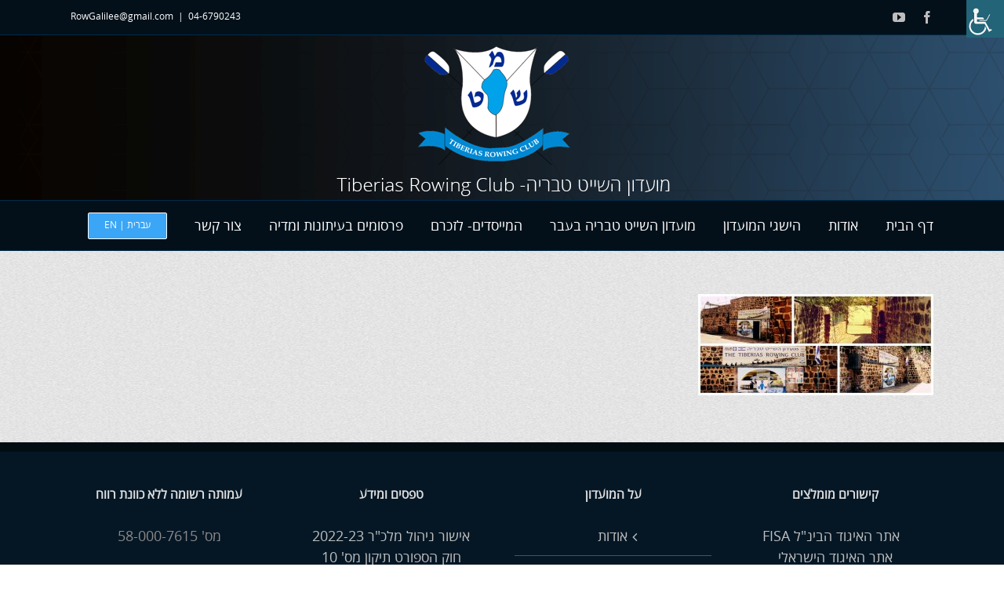

--- FILE ---
content_type: text/html; charset=UTF-8
request_url: https://rowgalilee.org/%D7%90%D7%95%D7%93%D7%95%D7%AA/%D7%90%D7%95%D7%93%D7%95%D7%AA-3/
body_size: 11072
content:
<!DOCTYPE html>
<html class="avada-html-layout-wide avada-html-header-position-top" dir="rtl" lang="he-IL">
<head>
	<meta http-equiv="X-UA-Compatible" content="IE=edge" />
	<meta http-equiv="Content-Type" content="text/html; charset=utf-8"/>
	<meta name="viewport" content="width=device-width, initial-scale=1" />
	<meta name='robots' content='index, follow, max-image-preview:large, max-snippet:-1, max-video-preview:-1' />
	<style>img:is([sizes="auto" i], [sizes^="auto," i]) { contain-intrinsic-size: 3000px 1500px }</style>
	
	<!-- This site is optimized with the Yoast SEO plugin v25.8 - https://yoast.com/wordpress/plugins/seo/ -->
	<title>אודות - מועדון השייט טבריה</title>
	<link rel="canonical" href="https://rowgalilee.org/wp-content/uploads/2017/02/אודות.jpg" />
	<meta property="og:locale" content="he_IL" />
	<meta property="og:type" content="article" />
	<meta property="og:title" content="אודות - מועדון השייט טבריה" />
	<meta property="og:url" content="https://rowgalilee.org/wp-content/uploads/2017/02/אודות.jpg" />
	<meta property="og:site_name" content="מועדון השייט טבריה" />
	<meta property="og:image" content="https://rowgalilee.org/%D7%90%D7%95%D7%93%D7%95%D7%AA/%D7%90%D7%95%D7%93%D7%95%D7%AA-3" />
	<meta property="og:image:width" content="1107" />
	<meta property="og:image:height" content="477" />
	<meta property="og:image:type" content="image/jpeg" />
	<meta name="twitter:card" content="summary_large_image" />
	<script type="application/ld+json" class="yoast-schema-graph">{"@context":"https://schema.org","@graph":[{"@type":"WebPage","@id":"https://rowgalilee.org/wp-content/uploads/2017/02/אודות.jpg","url":"https://rowgalilee.org/wp-content/uploads/2017/02/אודות.jpg","name":"אודות - מועדון השייט טבריה","isPartOf":{"@id":"https://rowgalilee.org/#website"},"primaryImageOfPage":{"@id":"https://rowgalilee.org/wp-content/uploads/2017/02/אודות.jpg#primaryimage"},"image":{"@id":"https://rowgalilee.org/wp-content/uploads/2017/02/אודות.jpg#primaryimage"},"thumbnailUrl":"https://rowgalilee.org/wp-content/uploads/2017/02/אודות.jpg","datePublished":"2017-02-11T16:10:00+00:00","breadcrumb":{"@id":"https://rowgalilee.org/wp-content/uploads/2017/02/אודות.jpg#breadcrumb"},"inLanguage":"he-IL","potentialAction":[{"@type":"ReadAction","target":["https://rowgalilee.org/wp-content/uploads/2017/02/אודות.jpg"]}]},{"@type":"ImageObject","inLanguage":"he-IL","@id":"https://rowgalilee.org/wp-content/uploads/2017/02/אודות.jpg#primaryimage","url":"https://rowgalilee.org/wp-content/uploads/2017/02/אודות.jpg","contentUrl":"https://rowgalilee.org/wp-content/uploads/2017/02/אודות.jpg","width":1107,"height":477},{"@type":"BreadcrumbList","@id":"https://rowgalilee.org/wp-content/uploads/2017/02/אודות.jpg#breadcrumb","itemListElement":[{"@type":"ListItem","position":1,"name":"דף הבית","item":"https://rowgalilee.org/"},{"@type":"ListItem","position":2,"name":"אודות","item":"https://rowgalilee.org/%d7%90%d7%95%d7%93%d7%95%d7%aa/"},{"@type":"ListItem","position":3,"name":"אודות"}]},{"@type":"WebSite","@id":"https://rowgalilee.org/#website","url":"https://rowgalilee.org/","name":"מועדון השייט טבריה","description":"האתר הרשמי של מועדון השייט טבריה","potentialAction":[{"@type":"SearchAction","target":{"@type":"EntryPoint","urlTemplate":"https://rowgalilee.org/?s={search_term_string}"},"query-input":{"@type":"PropertyValueSpecification","valueRequired":true,"valueName":"search_term_string"}}],"inLanguage":"he-IL"}]}</script>
	<!-- / Yoast SEO plugin. -->


<link rel="alternate" type="application/rss+xml" title="מועדון השייט טבריה &laquo; פיד‏" href="https://rowgalilee.org/feed/" />
<link rel="alternate" type="application/rss+xml" title="מועדון השייט טבריה &laquo; פיד תגובות‏" href="https://rowgalilee.org/comments/feed/" />
		
		
		
				<script type="text/javascript">
/* <![CDATA[ */
window._wpemojiSettings = {"baseUrl":"https:\/\/s.w.org\/images\/core\/emoji\/16.0.1\/72x72\/","ext":".png","svgUrl":"https:\/\/s.w.org\/images\/core\/emoji\/16.0.1\/svg\/","svgExt":".svg","source":{"concatemoji":"https:\/\/rowgalilee.org\/wp-includes\/js\/wp-emoji-release.min.js?ver=6.8.3"}};
/*! This file is auto-generated */
!function(s,n){var o,i,e;function c(e){try{var t={supportTests:e,timestamp:(new Date).valueOf()};sessionStorage.setItem(o,JSON.stringify(t))}catch(e){}}function p(e,t,n){e.clearRect(0,0,e.canvas.width,e.canvas.height),e.fillText(t,0,0);var t=new Uint32Array(e.getImageData(0,0,e.canvas.width,e.canvas.height).data),a=(e.clearRect(0,0,e.canvas.width,e.canvas.height),e.fillText(n,0,0),new Uint32Array(e.getImageData(0,0,e.canvas.width,e.canvas.height).data));return t.every(function(e,t){return e===a[t]})}function u(e,t){e.clearRect(0,0,e.canvas.width,e.canvas.height),e.fillText(t,0,0);for(var n=e.getImageData(16,16,1,1),a=0;a<n.data.length;a++)if(0!==n.data[a])return!1;return!0}function f(e,t,n,a){switch(t){case"flag":return n(e,"\ud83c\udff3\ufe0f\u200d\u26a7\ufe0f","\ud83c\udff3\ufe0f\u200b\u26a7\ufe0f")?!1:!n(e,"\ud83c\udde8\ud83c\uddf6","\ud83c\udde8\u200b\ud83c\uddf6")&&!n(e,"\ud83c\udff4\udb40\udc67\udb40\udc62\udb40\udc65\udb40\udc6e\udb40\udc67\udb40\udc7f","\ud83c\udff4\u200b\udb40\udc67\u200b\udb40\udc62\u200b\udb40\udc65\u200b\udb40\udc6e\u200b\udb40\udc67\u200b\udb40\udc7f");case"emoji":return!a(e,"\ud83e\udedf")}return!1}function g(e,t,n,a){var r="undefined"!=typeof WorkerGlobalScope&&self instanceof WorkerGlobalScope?new OffscreenCanvas(300,150):s.createElement("canvas"),o=r.getContext("2d",{willReadFrequently:!0}),i=(o.textBaseline="top",o.font="600 32px Arial",{});return e.forEach(function(e){i[e]=t(o,e,n,a)}),i}function t(e){var t=s.createElement("script");t.src=e,t.defer=!0,s.head.appendChild(t)}"undefined"!=typeof Promise&&(o="wpEmojiSettingsSupports",i=["flag","emoji"],n.supports={everything:!0,everythingExceptFlag:!0},e=new Promise(function(e){s.addEventListener("DOMContentLoaded",e,{once:!0})}),new Promise(function(t){var n=function(){try{var e=JSON.parse(sessionStorage.getItem(o));if("object"==typeof e&&"number"==typeof e.timestamp&&(new Date).valueOf()<e.timestamp+604800&&"object"==typeof e.supportTests)return e.supportTests}catch(e){}return null}();if(!n){if("undefined"!=typeof Worker&&"undefined"!=typeof OffscreenCanvas&&"undefined"!=typeof URL&&URL.createObjectURL&&"undefined"!=typeof Blob)try{var e="postMessage("+g.toString()+"("+[JSON.stringify(i),f.toString(),p.toString(),u.toString()].join(",")+"));",a=new Blob([e],{type:"text/javascript"}),r=new Worker(URL.createObjectURL(a),{name:"wpTestEmojiSupports"});return void(r.onmessage=function(e){c(n=e.data),r.terminate(),t(n)})}catch(e){}c(n=g(i,f,p,u))}t(n)}).then(function(e){for(var t in e)n.supports[t]=e[t],n.supports.everything=n.supports.everything&&n.supports[t],"flag"!==t&&(n.supports.everythingExceptFlag=n.supports.everythingExceptFlag&&n.supports[t]);n.supports.everythingExceptFlag=n.supports.everythingExceptFlag&&!n.supports.flag,n.DOMReady=!1,n.readyCallback=function(){n.DOMReady=!0}}).then(function(){return e}).then(function(){var e;n.supports.everything||(n.readyCallback(),(e=n.source||{}).concatemoji?t(e.concatemoji):e.wpemoji&&e.twemoji&&(t(e.twemoji),t(e.wpemoji)))}))}((window,document),window._wpemojiSettings);
/* ]]> */
</script>
<style id='wp-emoji-styles-inline-css' type='text/css'>

	img.wp-smiley, img.emoji {
		display: inline !important;
		border: none !important;
		box-shadow: none !important;
		height: 1em !important;
		width: 1em !important;
		margin: 0 0.07em !important;
		vertical-align: -0.1em !important;
		background: none !important;
		padding: 0 !important;
	}
</style>
<link rel='stylesheet' id='foobox-free-min-css' href='https://rowgalilee.org/wp-content/plugins/foobox-image-lightbox/free/css/foobox.free.min.css?ver=2.7.35' type='text/css' media='all' />
<link rel='stylesheet' id='wpah-front-styles-css' href='https://rowgalilee.org/wp-content/plugins/wp-accessibility-helper/assets/css/wp-accessibility-helper.min.css?ver=0.5.9.4' type='text/css' media='all' />
<link rel='stylesheet' id='fusion-dynamic-css-css' href='https://rowgalilee.org/wp-content/uploads/fusion-styles/6cc92c3df31720819d375db69d1a0450.min.css?ver=3.13.1' type='text/css' media='all' />
<script type="text/javascript" src="https://rowgalilee.org/wp-includes/js/jquery/jquery.min.js?ver=3.7.1" id="jquery-core-js"></script>
<script type="text/javascript" src="https://rowgalilee.org/wp-includes/js/jquery/jquery-migrate.min.js?ver=3.4.1" id="jquery-migrate-js"></script>
<script type="text/javascript" id="foobox-free-min-js-before">
/* <![CDATA[ */
/* Run FooBox FREE (v2.7.35) */
var FOOBOX = window.FOOBOX = {
	ready: true,
	disableOthers: false,
	o: {wordpress: { enabled: true }, countMessage:'image %index of %total', captions: { dataTitle: ["captionTitle","title"], dataDesc: ["captionDesc","description"] }, rel: '', excludes:'.fbx-link,.nofoobox,.nolightbox,a[href*="pinterest.com/pin/create/button/"]', affiliate : { enabled: false }},
	selectors: [
		".foogallery-container.foogallery-lightbox-foobox", ".foogallery-container.foogallery-lightbox-foobox-free", ".gallery", ".wp-block-gallery", ".wp-caption", ".wp-block-image", "a:has(img[class*=wp-image-])", ".foobox"
	],
	pre: function( $ ){
		// Custom JavaScript (Pre)
		
	},
	post: function( $ ){
		// Custom JavaScript (Post)
		
		// Custom Captions Code
		
	},
	custom: function( $ ){
		// Custom Extra JS
		
	}
};
/* ]]> */
</script>
<script type="text/javascript" src="https://rowgalilee.org/wp-content/plugins/foobox-image-lightbox/free/js/foobox.free.min.js?ver=2.7.35" id="foobox-free-min-js"></script>
<link rel="https://api.w.org/" href="https://rowgalilee.org/wp-json/" /><link rel="alternate" title="JSON" type="application/json" href="https://rowgalilee.org/wp-json/wp/v2/media/207" /><link rel="EditURI" type="application/rsd+xml" title="RSD" href="https://rowgalilee.org/xmlrpc.php?rsd" />
<meta name="generator" content="WordPress 6.8.3" />
<link rel='shortlink' href='https://rowgalilee.org/?p=207' />
<link rel="alternate" title="oEmbed (JSON)" type="application/json+oembed" href="https://rowgalilee.org/wp-json/oembed/1.0/embed?url=https%3A%2F%2Frowgalilee.org%2F%25d7%2590%25d7%2595%25d7%2593%25d7%2595%25d7%25aa%2F%25d7%2590%25d7%2595%25d7%2593%25d7%2595%25d7%25aa-3%2F" />
<link rel="alternate" title="oEmbed (XML)" type="text/xml+oembed" href="https://rowgalilee.org/wp-json/oembed/1.0/embed?url=https%3A%2F%2Frowgalilee.org%2F%25d7%2590%25d7%2595%25d7%2593%25d7%2595%25d7%25aa%2F%25d7%2590%25d7%2595%25d7%2593%25d7%2595%25d7%25aa-3%2F&#038;format=xml" />
<style type="text/css" id="css-fb-visibility">@media screen and (max-width: 640px){.fusion-no-small-visibility{display:none !important;}body .sm-text-align-center{text-align:center !important;}body .sm-text-align-left{text-align:left !important;}body .sm-text-align-right{text-align:right !important;}body .sm-flex-align-center{justify-content:center !important;}body .sm-flex-align-flex-start{justify-content:flex-start !important;}body .sm-flex-align-flex-end{justify-content:flex-end !important;}body .sm-mx-auto{margin-left:auto !important;margin-right:auto !important;}body .sm-ml-auto{margin-left:auto !important;}body .sm-mr-auto{margin-right:auto !important;}body .fusion-absolute-position-small{position:absolute;top:auto;width:100%;}.awb-sticky.awb-sticky-small{ position: sticky; top: var(--awb-sticky-offset,0); }}@media screen and (min-width: 641px) and (max-width: 1024px){.fusion-no-medium-visibility{display:none !important;}body .md-text-align-center{text-align:center !important;}body .md-text-align-left{text-align:left !important;}body .md-text-align-right{text-align:right !important;}body .md-flex-align-center{justify-content:center !important;}body .md-flex-align-flex-start{justify-content:flex-start !important;}body .md-flex-align-flex-end{justify-content:flex-end !important;}body .md-mx-auto{margin-left:auto !important;margin-right:auto !important;}body .md-ml-auto{margin-left:auto !important;}body .md-mr-auto{margin-right:auto !important;}body .fusion-absolute-position-medium{position:absolute;top:auto;width:100%;}.awb-sticky.awb-sticky-medium{ position: sticky; top: var(--awb-sticky-offset,0); }}@media screen and (min-width: 1025px){.fusion-no-large-visibility{display:none !important;}body .lg-text-align-center{text-align:center !important;}body .lg-text-align-left{text-align:left !important;}body .lg-text-align-right{text-align:right !important;}body .lg-flex-align-center{justify-content:center !important;}body .lg-flex-align-flex-start{justify-content:flex-start !important;}body .lg-flex-align-flex-end{justify-content:flex-end !important;}body .lg-mx-auto{margin-left:auto !important;margin-right:auto !important;}body .lg-ml-auto{margin-left:auto !important;}body .lg-mr-auto{margin-right:auto !important;}body .fusion-absolute-position-large{position:absolute;top:auto;width:100%;}.awb-sticky.awb-sticky-large{ position: sticky; top: var(--awb-sticky-offset,0); }}</style><style type="text/css">.recentcomments a{display:inline !important;padding:0 !important;margin:0 !important;}</style><!-- Call Now Button 1.5.3 (https://callnowbutton.com) [renderer:noop]-->
		<script type="text/javascript">
			var doc = document.documentElement;
			doc.setAttribute( 'data-useragent', navigator.userAgent );
		</script>
		
	</head>

<body class="rtl attachment wp-singular attachment-template-default attachmentid-207 attachment-jpeg wp-theme-Avada chrome osx wp-accessibility-helper accessibility-contrast_mode_on wah_fstype_rem accessibility-underline-setup accessibility-location-right fusion-image-hovers fusion-pagination-sizing fusion-button_type-flat fusion-button_span-no fusion-button_gradient-linear avada-image-rollover-circle-yes avada-image-rollover-yes avada-image-rollover-direction-left fusion-body fusion-sticky-header no-tablet-sticky-header no-mobile-sticky-header no-mobile-slidingbar no-mobile-totop avada-has-rev-slider-styles fusion-disable-outline fusion-sub-menu-fade mobile-logo-pos-center layout-wide-mode avada-has-boxed-modal-shadow-none layout-scroll-offset-full avada-has-zero-margin-offset-top fusion-top-header menu-text-align-right mobile-menu-design-modern fusion-show-pagination-text fusion-header-layout-v5 avada-responsive avada-footer-fx-none avada-menu-highlight-style-textcolor fusion-search-form-clean fusion-main-menu-search-overlay fusion-avatar-circle avada-sticky-shrinkage avada-dropdown-styles avada-blog-layout-large avada-blog-archive-layout-large avada-header-shadow-no avada-menu-icon-position-left avada-has-megamenu-shadow avada-has-mainmenu-dropdown-divider avada-has-breadcrumb-mobile-hidden avada-has-titlebar-hide avada-has-header-bg-image avada-header-bg-repeat avada-has-pagination-padding avada-flyout-menu-direction-fade avada-ec-views-v1" data-awb-post-id="207">
		<a class="skip-link screen-reader-text" href="#content">דלג לתוכן</a>

	<div id="boxed-wrapper">
		
		<div id="wrapper" class="fusion-wrapper">
			<div id="home" style="position:relative;top:-1px;"></div>
							
					
			<header class="fusion-header-wrapper">
				<div class="fusion-header-v5 fusion-logo-alignment fusion-logo-center fusion-sticky-menu-1 fusion-sticky-logo- fusion-mobile-logo- fusion-sticky-menu-only fusion-header-menu-align-right fusion-mobile-menu-design-modern">
					
<div class="fusion-secondary-header">
	<div class="fusion-row">
					<div class="fusion-alignleft">
				<div class="fusion-social-links-header"><div class="fusion-social-networks"><div class="fusion-social-networks-wrapper"><a  class="fusion-social-network-icon fusion-tooltip fusion-facebook awb-icon-facebook" style data-placement="bottom" data-title="Facebook" data-toggle="tooltip" title="Facebook" href="https://www.facebook.com/groups/533869906699723/" target="_blank" rel="noreferrer"><span class="screen-reader-text">Facebook</span></a><a  class="fusion-social-network-icon fusion-tooltip fusion-youtube awb-icon-youtube" style data-placement="bottom" data-title="YouTube" data-toggle="tooltip" title="YouTube" href="https://www.youtube.com/watch?v=AsErfeTPHDk" target="_blank" rel="noopener noreferrer"><span class="screen-reader-text">YouTube</span></a></div></div></div>			</div>
							<div class="fusion-alignright">
				<div class="fusion-contact-info"><span class="fusion-contact-info-phone-number">04-6790243</span><span class="fusion-header-separator">|</span><span class="fusion-contact-info-email-address"><a href="mailto:Ro&#119;G&#97;lil&#101;e&#64;&#103;&#109;ail&#46;&#99;&#111;m">Ro&#119;G&#97;lil&#101;e&#64;&#103;&#109;ail&#46;&#99;&#111;m</a></span></div>			</div>
			</div>
</div>
<div class="fusion-header-sticky-height"></div>
<div class="fusion-sticky-header-wrapper"> <!-- start fusion sticky header wrapper -->
	<div class="fusion-header">
		<div class="fusion-row">
							<div class="fusion-logo" data-margin-top="10px" data-margin-bottom="0px" data-margin-left="0px" data-margin-right="0px">
			<a class="fusion-logo-link"  href="https://rowgalilee.org/" >

						<!-- standard logo -->
			<img src="https://rowgalilee.org/wp-content/uploads/2017/02/לוגו-מורחב.png" srcset="https://rowgalilee.org/wp-content/uploads/2017/02/לוגו-מורחב.png 1x" width="435" height="200" alt="מועדון השייט טבריה לוגו" data-retina_logo_url="" class="fusion-standard-logo" />

			
					</a>
		</div>
								<div class="fusion-mobile-menu-icons">
							<a href="#" class="fusion-icon awb-icon-bars" aria-label="Toggle mobile menu" aria-expanded="false"></a>
		
		
		
			</div>
			
					</div>
	</div>
	<div class="fusion-secondary-main-menu">
		<div class="fusion-row">
			<nav class="fusion-main-menu" aria-label="Main Menu"><div class="fusion-overlay-search">		<form role="search" class="searchform fusion-search-form  fusion-search-form-clean" method="get" action="https://rowgalilee.org/">
			<div class="fusion-search-form-content">

				
				<div class="fusion-search-field search-field">
					<label><span class="screen-reader-text">חיפוש...</span>
													<input type="search" value="" name="s" class="s" placeholder="חיפוש ..." required aria-required="true" aria-label="חיפוש ..."/>
											</label>
				</div>
				<div class="fusion-search-button search-button">
					<input type="submit" class="fusion-search-submit searchsubmit" aria-label=" חפש " value="&#xf002;" />
									</div>

				
			</div>


			
		</form>
		<div class="fusion-search-spacer"></div><a href="#" role="button" aria-label="Close Search" class="fusion-close-search"></a></div><ul id="menu-%d7%a2%d7%9c%d7%99%d7%95%d7%9f" class="fusion-menu"><li  id="menu-item-731"  class="menu-item menu-item-type-post_type menu-item-object-page menu-item-home menu-item-has-children menu-item-731 fusion-dropdown-menu"  data-item-id="731"><a  href="https://rowgalilee.org/" class="fusion-textcolor-highlight"><span class="menu-text">דף הבית</span></a><ul class="sub-menu"><li  id="menu-item-484"  class="menu-item menu-item-type-post_type menu-item-object-page menu-item-484 fusion-dropdown-submenu" ><a  href="https://rowgalilee.org/%d7%97%d7%aa%d7%99%d7%a8%d7%94-%d7%90%d7%a7%d7%93%d7%9e%d7%99%d7%aa-2/" class="fusion-textcolor-highlight"><span>חתירה אקדמית</span></a></li><li  id="menu-item-472"  class="menu-item menu-item-type-post_type menu-item-object-page menu-item-472 fusion-dropdown-submenu" ><a  href="https://rowgalilee.org/%d7%97%d7%aa%d7%99%d7%a8%d7%94-%d7%a4%d7%a8%d7%90%d7%9c%d7%99%d7%9e%d7%a4%d7%99%d7%aa/" class="fusion-textcolor-highlight"><span>חתירה פראלימפית</span></a></li><li  id="menu-item-471"  class="menu-item menu-item-type-post_type menu-item-object-page menu-item-471 fusion-dropdown-submenu" ><a  href="https://rowgalilee.org/%d7%97%d7%aa%d7%99%d7%a8%d7%aa-%d7%a0%d7%a9%d7%99%d7%9d/" class="fusion-textcolor-highlight"><span>חתירת נשים</span></a></li><li  id="menu-item-470"  class="menu-item menu-item-type-post_type menu-item-object-page menu-item-470 fusion-dropdown-submenu" ><a  href="https://rowgalilee.org/%d7%97%d7%aa%d7%99%d7%a8%d7%aa-%d7%99%d7%9c%d7%93%d7%99%d7%9d-%d7%95%d7%a0%d7%95%d7%a2%d7%a8/" class="fusion-textcolor-highlight"><span>חתירת ילדים ונוער</span></a></li><li  id="menu-item-469"  class="menu-item menu-item-type-post_type menu-item-object-page menu-item-469 fusion-dropdown-submenu" ><a  href="https://rowgalilee.org/%d7%97%d7%aa%d7%99%d7%a8%d7%aa-%d7%97%d7%95%d7%a4%d7%99%d7%9d/" class="fusion-textcolor-highlight"><span>חתירת חופים</span></a></li></ul></li><li  id="menu-item-92"  class="menu-item menu-item-type-post_type menu-item-object-page menu-item-has-children menu-item-92 fusion-dropdown-menu"  data-item-id="92"><a  href="https://rowgalilee.org/%d7%90%d7%95%d7%93%d7%95%d7%aa/" class="fusion-textcolor-highlight"><span class="menu-text">אודות</span></a><ul class="sub-menu"><li  id="menu-item-275"  class="menu-item menu-item-type-post_type menu-item-object-page menu-item-275 fusion-dropdown-submenu" ><a  href="https://rowgalilee.org/%d7%9e%d7%98%d7%a8%d7%95%d7%aa-%d7%95%d7%99%d7%a2%d7%93%d7%99%d7%9d-%d7%a1%d7%a4%d7%95%d7%a8%d7%98%d7%99%d7%91%d7%99%d7%99%d7%9d-%d7%91%d7%97%d7%99%d7%a0%d7%95%d7%9a/" class="fusion-textcolor-highlight"><span>מטרות ויעדים ספורטיביים בחינוך</span></a></li><li  id="menu-item-276"  class="menu-item menu-item-type-post_type menu-item-object-page menu-item-276 fusion-dropdown-submenu" ><a  href="https://rowgalilee.org/%d7%9e%d7%95%d7%a1%d7%93%d7%95%d7%aa-%d7%90%d7%a7%d7%93%d7%9e%d7%99%d7%99%d7%9d-%d7%91%d7%a6%d7%a4%d7%95%d7%9f-%d7%95%d7%94%d7%a1%d7%a4%d7%95%d7%a8%d7%98-%d7%94%d7%99%d7%9e%d7%99-%d7%91%d7%9b%d7%a0/" class="fusion-textcolor-highlight"><span>מוסדות אקדמיים בצפון והספורט הימי בכנרת</span></a></li><li  id="menu-item-277"  class="menu-item menu-item-type-post_type menu-item-object-page menu-item-277 fusion-dropdown-submenu" ><a  href="https://rowgalilee.org/%d7%aa%d7%95%d7%9b%d7%a0%d7%99%d7%aa-%d7%90%d7%91-%d7%9c%d7%a1%d7%a4%d7%95%d7%a8%d7%98-%d7%94%d7%99%d7%9e%d7%99/" class="fusion-textcolor-highlight"><span>תוכנית אב לספורט הימי</span></a></li><li  id="menu-item-278"  class="menu-item menu-item-type-post_type menu-item-object-page menu-item-278 fusion-dropdown-submenu" ><a  href="https://rowgalilee.org/%d7%9e%d7%a8%d7%9b%d7%96-%d7%9c%d7%9e%d7%a6%d7%95%d7%99%d7%a0%d7%95%d7%aa-%d7%90%d7%a8%d7%a6%d7%99/" class="fusion-textcolor-highlight"><span>מרכז למצוינות ארצי</span></a></li></ul></li><li  id="menu-item-274"  class="menu-item menu-item-type-post_type menu-item-object-page menu-item-274"  data-item-id="274"><a  href="https://rowgalilee.org/%d7%94%d7%99%d7%a9%d7%92%d7%99-%d7%94%d7%9e%d7%95%d7%a2%d7%93%d7%95%d7%9f/" class="fusion-textcolor-highlight"><span class="menu-text">הישגי המועדון</span></a></li><li  id="menu-item-299"  class="menu-item menu-item-type-post_type menu-item-object-page menu-item-299"  data-item-id="299"><a  href="https://rowgalilee.org/%d7%9e%d7%95%d7%a2%d7%93%d7%95%d7%9f-%d7%94%d7%a9%d7%99%d7%99%d7%98-%d7%98%d7%91%d7%a8%d7%99%d7%94-%d7%91%d7%a2%d7%91%d7%a8/" class="fusion-textcolor-highlight"><span class="menu-text">מועדון השייט טבריה בעבר</span></a></li><li  id="menu-item-369"  class="menu-item menu-item-type-post_type menu-item-object-page menu-item-has-children menu-item-369 fusion-dropdown-menu"  data-item-id="369"><a  href="https://rowgalilee.org/%d7%94%d7%9e%d7%99%d7%99%d7%a1%d7%93%d7%99%d7%9d-%d7%9c%d7%96%d7%9b%d7%a8%d7%9d/" class="fusion-textcolor-highlight"><span class="menu-text">המייסדים- לזכרם</span></a><ul class="sub-menu"><li  id="menu-item-367"  class="menu-item menu-item-type-post_type menu-item-object-page menu-item-367 fusion-dropdown-submenu" ><a  href="https://rowgalilee.org/%d7%90%d7%9e%d7%a0%d7%95%d7%9f-%d7%93%d7%a8%d7%95%d7%a8%d7%99/" class="fusion-textcolor-highlight"><span>אמנון דרורי</span></a></li><li  id="menu-item-366"  class="menu-item menu-item-type-post_type menu-item-object-page menu-item-366 fusion-dropdown-submenu" ><a  href="https://rowgalilee.org/%d7%90%d7%a8%d7%9c%d7%95%d7%a0%d7%93-%d7%a8%d7%95%d7%96%d7%a0%d7%98%d7%9c/" class="fusion-textcolor-highlight"><span>ארלונד רוזנטל</span></a></li><li  id="menu-item-368"  class="menu-item menu-item-type-post_type menu-item-object-page menu-item-368 fusion-dropdown-submenu" ><a  href="https://rowgalilee.org/%d7%99%d7%a2%d7%a7%d7%91-%d7%93%d7%a8%d7%9e%d7%95%d7%9f/" class="fusion-textcolor-highlight"><span>יעקב דרמון</span></a></li></ul></li><li  id="menu-item-370"  class="menu-item menu-item-type-post_type menu-item-object-page menu-item-has-children menu-item-370 fusion-dropdown-menu"  data-item-id="370"><a  href="https://rowgalilee.org/%d7%a4%d7%a8%d7%a1%d7%95%d7%9e%d7%99%d7%9d-%d7%91%d7%a2%d7%99%d7%aa%d7%95%d7%a0%d7%95%d7%aa-%d7%95%d7%9e%d7%93%d7%99%d7%94/" class="fusion-textcolor-highlight"><span class="menu-text">פרסומים בעיתונות ומדיה</span></a><ul class="sub-menu"><li  id="menu-item-942"  class="menu-item menu-item-type-post_type menu-item-object-page menu-item-942 fusion-dropdown-submenu" ><a  href="https://rowgalilee.org/%d7%94%d7%9e%d7%9e%d7%a9%d7%94-%d7%94%d7%99%d7%9e%d7%99-%d7%94%d7%97%d7%93%d7%a9/" class="fusion-textcolor-highlight"><span>הממשה הימי החדש</span></a></li><li  id="menu-item-932"  class="menu-item menu-item-type-post_type menu-item-object-page menu-item-932 fusion-dropdown-submenu" ><a  href="https://rowgalilee.org/%d7%a1%d7%99%d7%a8%d7%aa-%d7%94%d7%9c%d7%95%d7%95%d7%99-%d7%97%d7%93%d7%a9%d7%94-%d7%9c%d7%9e%d7%95%d7%a2%d7%93%d7%95%d7%9f-%d7%94%d7%a9%d7%99%d7%99%d7%98-%d7%98%d7%91%d7%a8%d7%99%d7%94/" class="fusion-textcolor-highlight"><span>סירת הלווי חדשה למועדון השייט טבריה</span></a></li><li  id="menu-item-866"  class="menu-item menu-item-type-post_type menu-item-object-page menu-item-866 fusion-dropdown-submenu" ><a  href="https://rowgalilee.org/%d7%94%d7%9e%d7%9b%d7%91%d7%99%d7%94-%d7%94-20/" class="fusion-textcolor-highlight"><span>המכביה ה-20</span></a></li><li  id="menu-item-909"  class="menu-item menu-item-type-post_type menu-item-object-page menu-item-909 fusion-dropdown-submenu" ><a  href="https://rowgalilee.org/%d7%91%d7%99%d7%a7%d7%95%d7%a8-%d7%9e%d7%a9%d7%9c%d7%97%d7%aa-%d7%9e%d7%a1%d7%99%d7%9f/" class="fusion-textcolor-highlight"><span>ביקור משלחת מסין</span></a></li></ul></li><li  id="menu-item-402"  class="menu-item menu-item-type-post_type menu-item-object-page menu-item-has-children menu-item-402 fusion-dropdown-menu"  data-item-id="402"><a  href="https://rowgalilee.org/%d7%a6%d7%95%d7%a8-%d7%a7%d7%a9%d7%a8/" class="fusion-textcolor-highlight"><span class="menu-text">צור קשר</span></a><ul class="sub-menu"><li  id="menu-item-403"  class="menu-item menu-item-type-post_type menu-item-object-page menu-item-403 fusion-dropdown-submenu" ><a  href="https://rowgalilee.org/%d7%94%d7%a0%d7%94%d7%9c%d7%aa-%d7%94%d7%9e%d7%95%d7%a2%d7%93%d7%95%d7%9f/" class="fusion-textcolor-highlight"><span>הנהלת המועדון</span></a></li></ul></li><li  id="menu-item-411"  class="menu-item menu-item-type-custom menu-item-object-custom menu-item-has-children menu-item-411 fusion-dropdown-menu fusion-menu-item-button"  data-item-id="411"><a  href="#" class="fusion-textcolor-highlight"><span class="menu-text fusion-button button-default button-small">עברית | EN</span></a><ul class="sub-menu"><li  id="menu-item-408-he"  class="lang-item lang-item-8 lang-item-he current-lang no-translation lang-item-first menu-item menu-item-type-custom menu-item-object-custom menu-item-home menu-item-408-he fusion-dropdown-submenu"  data-classes="lang-item"><a  href="https://rowgalilee.org/" class="fusion-textcolor-highlight" hreflang="he-IL" lang="he-IL"><span>עברית</span></a></li><li  id="menu-item-408-en"  class="lang-item lang-item-11 lang-item-en no-translation menu-item menu-item-type-custom menu-item-object-custom menu-item-408-en fusion-dropdown-submenu"  data-classes="lang-item"><a  href="https://rowgalilee.org/en/home-new/" class="fusion-textcolor-highlight" hreflang="en-US" lang="en-US"><span>English</span></a></li></ul></li></ul></nav><nav class="fusion-main-menu fusion-sticky-menu" aria-label="Main Menu Sticky"><div class="fusion-overlay-search">		<form role="search" class="searchform fusion-search-form  fusion-search-form-clean" method="get" action="https://rowgalilee.org/">
			<div class="fusion-search-form-content">

				
				<div class="fusion-search-field search-field">
					<label><span class="screen-reader-text">חיפוש...</span>
													<input type="search" value="" name="s" class="s" placeholder="חיפוש ..." required aria-required="true" aria-label="חיפוש ..."/>
											</label>
				</div>
				<div class="fusion-search-button search-button">
					<input type="submit" class="fusion-search-submit searchsubmit" aria-label=" חפש " value="&#xf002;" />
									</div>

				
			</div>


			
		</form>
		<div class="fusion-search-spacer"></div><a href="#" role="button" aria-label="Close Search" class="fusion-close-search"></a></div><ul id="menu-%d7%a2%d7%9c%d7%99%d7%95%d7%9f-1" class="fusion-menu"><li   class="menu-item menu-item-type-post_type menu-item-object-page menu-item-home menu-item-has-children menu-item-731 fusion-dropdown-menu"  data-item-id="731"><a  href="https://rowgalilee.org/" class="fusion-textcolor-highlight"><span class="menu-text">דף הבית</span></a><ul class="sub-menu"><li   class="menu-item menu-item-type-post_type menu-item-object-page menu-item-484 fusion-dropdown-submenu" ><a  href="https://rowgalilee.org/%d7%97%d7%aa%d7%99%d7%a8%d7%94-%d7%90%d7%a7%d7%93%d7%9e%d7%99%d7%aa-2/" class="fusion-textcolor-highlight"><span>חתירה אקדמית</span></a></li><li   class="menu-item menu-item-type-post_type menu-item-object-page menu-item-472 fusion-dropdown-submenu" ><a  href="https://rowgalilee.org/%d7%97%d7%aa%d7%99%d7%a8%d7%94-%d7%a4%d7%a8%d7%90%d7%9c%d7%99%d7%9e%d7%a4%d7%99%d7%aa/" class="fusion-textcolor-highlight"><span>חתירה פראלימפית</span></a></li><li   class="menu-item menu-item-type-post_type menu-item-object-page menu-item-471 fusion-dropdown-submenu" ><a  href="https://rowgalilee.org/%d7%97%d7%aa%d7%99%d7%a8%d7%aa-%d7%a0%d7%a9%d7%99%d7%9d/" class="fusion-textcolor-highlight"><span>חתירת נשים</span></a></li><li   class="menu-item menu-item-type-post_type menu-item-object-page menu-item-470 fusion-dropdown-submenu" ><a  href="https://rowgalilee.org/%d7%97%d7%aa%d7%99%d7%a8%d7%aa-%d7%99%d7%9c%d7%93%d7%99%d7%9d-%d7%95%d7%a0%d7%95%d7%a2%d7%a8/" class="fusion-textcolor-highlight"><span>חתירת ילדים ונוער</span></a></li><li   class="menu-item menu-item-type-post_type menu-item-object-page menu-item-469 fusion-dropdown-submenu" ><a  href="https://rowgalilee.org/%d7%97%d7%aa%d7%99%d7%a8%d7%aa-%d7%97%d7%95%d7%a4%d7%99%d7%9d/" class="fusion-textcolor-highlight"><span>חתירת חופים</span></a></li></ul></li><li   class="menu-item menu-item-type-post_type menu-item-object-page menu-item-has-children menu-item-92 fusion-dropdown-menu"  data-item-id="92"><a  href="https://rowgalilee.org/%d7%90%d7%95%d7%93%d7%95%d7%aa/" class="fusion-textcolor-highlight"><span class="menu-text">אודות</span></a><ul class="sub-menu"><li   class="menu-item menu-item-type-post_type menu-item-object-page menu-item-275 fusion-dropdown-submenu" ><a  href="https://rowgalilee.org/%d7%9e%d7%98%d7%a8%d7%95%d7%aa-%d7%95%d7%99%d7%a2%d7%93%d7%99%d7%9d-%d7%a1%d7%a4%d7%95%d7%a8%d7%98%d7%99%d7%91%d7%99%d7%99%d7%9d-%d7%91%d7%97%d7%99%d7%a0%d7%95%d7%9a/" class="fusion-textcolor-highlight"><span>מטרות ויעדים ספורטיביים בחינוך</span></a></li><li   class="menu-item menu-item-type-post_type menu-item-object-page menu-item-276 fusion-dropdown-submenu" ><a  href="https://rowgalilee.org/%d7%9e%d7%95%d7%a1%d7%93%d7%95%d7%aa-%d7%90%d7%a7%d7%93%d7%9e%d7%99%d7%99%d7%9d-%d7%91%d7%a6%d7%a4%d7%95%d7%9f-%d7%95%d7%94%d7%a1%d7%a4%d7%95%d7%a8%d7%98-%d7%94%d7%99%d7%9e%d7%99-%d7%91%d7%9b%d7%a0/" class="fusion-textcolor-highlight"><span>מוסדות אקדמיים בצפון והספורט הימי בכנרת</span></a></li><li   class="menu-item menu-item-type-post_type menu-item-object-page menu-item-277 fusion-dropdown-submenu" ><a  href="https://rowgalilee.org/%d7%aa%d7%95%d7%9b%d7%a0%d7%99%d7%aa-%d7%90%d7%91-%d7%9c%d7%a1%d7%a4%d7%95%d7%a8%d7%98-%d7%94%d7%99%d7%9e%d7%99/" class="fusion-textcolor-highlight"><span>תוכנית אב לספורט הימי</span></a></li><li   class="menu-item menu-item-type-post_type menu-item-object-page menu-item-278 fusion-dropdown-submenu" ><a  href="https://rowgalilee.org/%d7%9e%d7%a8%d7%9b%d7%96-%d7%9c%d7%9e%d7%a6%d7%95%d7%99%d7%a0%d7%95%d7%aa-%d7%90%d7%a8%d7%a6%d7%99/" class="fusion-textcolor-highlight"><span>מרכז למצוינות ארצי</span></a></li></ul></li><li   class="menu-item menu-item-type-post_type menu-item-object-page menu-item-274"  data-item-id="274"><a  href="https://rowgalilee.org/%d7%94%d7%99%d7%a9%d7%92%d7%99-%d7%94%d7%9e%d7%95%d7%a2%d7%93%d7%95%d7%9f/" class="fusion-textcolor-highlight"><span class="menu-text">הישגי המועדון</span></a></li><li   class="menu-item menu-item-type-post_type menu-item-object-page menu-item-299"  data-item-id="299"><a  href="https://rowgalilee.org/%d7%9e%d7%95%d7%a2%d7%93%d7%95%d7%9f-%d7%94%d7%a9%d7%99%d7%99%d7%98-%d7%98%d7%91%d7%a8%d7%99%d7%94-%d7%91%d7%a2%d7%91%d7%a8/" class="fusion-textcolor-highlight"><span class="menu-text">מועדון השייט טבריה בעבר</span></a></li><li   class="menu-item menu-item-type-post_type menu-item-object-page menu-item-has-children menu-item-369 fusion-dropdown-menu"  data-item-id="369"><a  href="https://rowgalilee.org/%d7%94%d7%9e%d7%99%d7%99%d7%a1%d7%93%d7%99%d7%9d-%d7%9c%d7%96%d7%9b%d7%a8%d7%9d/" class="fusion-textcolor-highlight"><span class="menu-text">המייסדים- לזכרם</span></a><ul class="sub-menu"><li   class="menu-item menu-item-type-post_type menu-item-object-page menu-item-367 fusion-dropdown-submenu" ><a  href="https://rowgalilee.org/%d7%90%d7%9e%d7%a0%d7%95%d7%9f-%d7%93%d7%a8%d7%95%d7%a8%d7%99/" class="fusion-textcolor-highlight"><span>אמנון דרורי</span></a></li><li   class="menu-item menu-item-type-post_type menu-item-object-page menu-item-366 fusion-dropdown-submenu" ><a  href="https://rowgalilee.org/%d7%90%d7%a8%d7%9c%d7%95%d7%a0%d7%93-%d7%a8%d7%95%d7%96%d7%a0%d7%98%d7%9c/" class="fusion-textcolor-highlight"><span>ארלונד רוזנטל</span></a></li><li   class="menu-item menu-item-type-post_type menu-item-object-page menu-item-368 fusion-dropdown-submenu" ><a  href="https://rowgalilee.org/%d7%99%d7%a2%d7%a7%d7%91-%d7%93%d7%a8%d7%9e%d7%95%d7%9f/" class="fusion-textcolor-highlight"><span>יעקב דרמון</span></a></li></ul></li><li   class="menu-item menu-item-type-post_type menu-item-object-page menu-item-has-children menu-item-370 fusion-dropdown-menu"  data-item-id="370"><a  href="https://rowgalilee.org/%d7%a4%d7%a8%d7%a1%d7%95%d7%9e%d7%99%d7%9d-%d7%91%d7%a2%d7%99%d7%aa%d7%95%d7%a0%d7%95%d7%aa-%d7%95%d7%9e%d7%93%d7%99%d7%94/" class="fusion-textcolor-highlight"><span class="menu-text">פרסומים בעיתונות ומדיה</span></a><ul class="sub-menu"><li   class="menu-item menu-item-type-post_type menu-item-object-page menu-item-942 fusion-dropdown-submenu" ><a  href="https://rowgalilee.org/%d7%94%d7%9e%d7%9e%d7%a9%d7%94-%d7%94%d7%99%d7%9e%d7%99-%d7%94%d7%97%d7%93%d7%a9/" class="fusion-textcolor-highlight"><span>הממשה הימי החדש</span></a></li><li   class="menu-item menu-item-type-post_type menu-item-object-page menu-item-932 fusion-dropdown-submenu" ><a  href="https://rowgalilee.org/%d7%a1%d7%99%d7%a8%d7%aa-%d7%94%d7%9c%d7%95%d7%95%d7%99-%d7%97%d7%93%d7%a9%d7%94-%d7%9c%d7%9e%d7%95%d7%a2%d7%93%d7%95%d7%9f-%d7%94%d7%a9%d7%99%d7%99%d7%98-%d7%98%d7%91%d7%a8%d7%99%d7%94/" class="fusion-textcolor-highlight"><span>סירת הלווי חדשה למועדון השייט טבריה</span></a></li><li   class="menu-item menu-item-type-post_type menu-item-object-page menu-item-866 fusion-dropdown-submenu" ><a  href="https://rowgalilee.org/%d7%94%d7%9e%d7%9b%d7%91%d7%99%d7%94-%d7%94-20/" class="fusion-textcolor-highlight"><span>המכביה ה-20</span></a></li><li   class="menu-item menu-item-type-post_type menu-item-object-page menu-item-909 fusion-dropdown-submenu" ><a  href="https://rowgalilee.org/%d7%91%d7%99%d7%a7%d7%95%d7%a8-%d7%9e%d7%a9%d7%9c%d7%97%d7%aa-%d7%9e%d7%a1%d7%99%d7%9f/" class="fusion-textcolor-highlight"><span>ביקור משלחת מסין</span></a></li></ul></li><li   class="menu-item menu-item-type-post_type menu-item-object-page menu-item-has-children menu-item-402 fusion-dropdown-menu"  data-item-id="402"><a  href="https://rowgalilee.org/%d7%a6%d7%95%d7%a8-%d7%a7%d7%a9%d7%a8/" class="fusion-textcolor-highlight"><span class="menu-text">צור קשר</span></a><ul class="sub-menu"><li   class="menu-item menu-item-type-post_type menu-item-object-page menu-item-403 fusion-dropdown-submenu" ><a  href="https://rowgalilee.org/%d7%94%d7%a0%d7%94%d7%9c%d7%aa-%d7%94%d7%9e%d7%95%d7%a2%d7%93%d7%95%d7%9f/" class="fusion-textcolor-highlight"><span>הנהלת המועדון</span></a></li></ul></li><li   class="menu-item menu-item-type-custom menu-item-object-custom menu-item-has-children menu-item-411 fusion-dropdown-menu fusion-menu-item-button"  data-item-id="411"><a  href="#" class="fusion-textcolor-highlight"><span class="menu-text fusion-button button-default button-small">עברית | EN</span></a><ul class="sub-menu"><li   class="lang-item lang-item-8 lang-item-he current-lang no-translation lang-item-first menu-item menu-item-type-custom menu-item-object-custom menu-item-home menu-item-408-he fusion-dropdown-submenu"  data-classes="lang-item"><a  href="https://rowgalilee.org/" class="fusion-textcolor-highlight" hreflang="he-IL" lang="he-IL"><span>עברית</span></a></li><li   class="lang-item lang-item-11 lang-item-en no-translation menu-item menu-item-type-custom menu-item-object-custom menu-item-408-en fusion-dropdown-submenu"  data-classes="lang-item"><a  href="https://rowgalilee.org/en/home-new/" class="fusion-textcolor-highlight" hreflang="en-US" lang="en-US"><span>English</span></a></li></ul></li></ul></nav><div class="fusion-mobile-navigation"><ul id="menu-%d7%a2%d7%9c%d7%99%d7%95%d7%9f-2" class="fusion-mobile-menu"><li   class="menu-item menu-item-type-post_type menu-item-object-page menu-item-home menu-item-has-children menu-item-731 fusion-dropdown-menu"  data-item-id="731"><a  href="https://rowgalilee.org/" class="fusion-textcolor-highlight"><span class="menu-text">דף הבית</span></a><ul class="sub-menu"><li   class="menu-item menu-item-type-post_type menu-item-object-page menu-item-484 fusion-dropdown-submenu" ><a  href="https://rowgalilee.org/%d7%97%d7%aa%d7%99%d7%a8%d7%94-%d7%90%d7%a7%d7%93%d7%9e%d7%99%d7%aa-2/" class="fusion-textcolor-highlight"><span>חתירה אקדמית</span></a></li><li   class="menu-item menu-item-type-post_type menu-item-object-page menu-item-472 fusion-dropdown-submenu" ><a  href="https://rowgalilee.org/%d7%97%d7%aa%d7%99%d7%a8%d7%94-%d7%a4%d7%a8%d7%90%d7%9c%d7%99%d7%9e%d7%a4%d7%99%d7%aa/" class="fusion-textcolor-highlight"><span>חתירה פראלימפית</span></a></li><li   class="menu-item menu-item-type-post_type menu-item-object-page menu-item-471 fusion-dropdown-submenu" ><a  href="https://rowgalilee.org/%d7%97%d7%aa%d7%99%d7%a8%d7%aa-%d7%a0%d7%a9%d7%99%d7%9d/" class="fusion-textcolor-highlight"><span>חתירת נשים</span></a></li><li   class="menu-item menu-item-type-post_type menu-item-object-page menu-item-470 fusion-dropdown-submenu" ><a  href="https://rowgalilee.org/%d7%97%d7%aa%d7%99%d7%a8%d7%aa-%d7%99%d7%9c%d7%93%d7%99%d7%9d-%d7%95%d7%a0%d7%95%d7%a2%d7%a8/" class="fusion-textcolor-highlight"><span>חתירת ילדים ונוער</span></a></li><li   class="menu-item menu-item-type-post_type menu-item-object-page menu-item-469 fusion-dropdown-submenu" ><a  href="https://rowgalilee.org/%d7%97%d7%aa%d7%99%d7%a8%d7%aa-%d7%97%d7%95%d7%a4%d7%99%d7%9d/" class="fusion-textcolor-highlight"><span>חתירת חופים</span></a></li></ul></li><li   class="menu-item menu-item-type-post_type menu-item-object-page menu-item-has-children menu-item-92 fusion-dropdown-menu"  data-item-id="92"><a  href="https://rowgalilee.org/%d7%90%d7%95%d7%93%d7%95%d7%aa/" class="fusion-textcolor-highlight"><span class="menu-text">אודות</span></a><ul class="sub-menu"><li   class="menu-item menu-item-type-post_type menu-item-object-page menu-item-275 fusion-dropdown-submenu" ><a  href="https://rowgalilee.org/%d7%9e%d7%98%d7%a8%d7%95%d7%aa-%d7%95%d7%99%d7%a2%d7%93%d7%99%d7%9d-%d7%a1%d7%a4%d7%95%d7%a8%d7%98%d7%99%d7%91%d7%99%d7%99%d7%9d-%d7%91%d7%97%d7%99%d7%a0%d7%95%d7%9a/" class="fusion-textcolor-highlight"><span>מטרות ויעדים ספורטיביים בחינוך</span></a></li><li   class="menu-item menu-item-type-post_type menu-item-object-page menu-item-276 fusion-dropdown-submenu" ><a  href="https://rowgalilee.org/%d7%9e%d7%95%d7%a1%d7%93%d7%95%d7%aa-%d7%90%d7%a7%d7%93%d7%9e%d7%99%d7%99%d7%9d-%d7%91%d7%a6%d7%a4%d7%95%d7%9f-%d7%95%d7%94%d7%a1%d7%a4%d7%95%d7%a8%d7%98-%d7%94%d7%99%d7%9e%d7%99-%d7%91%d7%9b%d7%a0/" class="fusion-textcolor-highlight"><span>מוסדות אקדמיים בצפון והספורט הימי בכנרת</span></a></li><li   class="menu-item menu-item-type-post_type menu-item-object-page menu-item-277 fusion-dropdown-submenu" ><a  href="https://rowgalilee.org/%d7%aa%d7%95%d7%9b%d7%a0%d7%99%d7%aa-%d7%90%d7%91-%d7%9c%d7%a1%d7%a4%d7%95%d7%a8%d7%98-%d7%94%d7%99%d7%9e%d7%99/" class="fusion-textcolor-highlight"><span>תוכנית אב לספורט הימי</span></a></li><li   class="menu-item menu-item-type-post_type menu-item-object-page menu-item-278 fusion-dropdown-submenu" ><a  href="https://rowgalilee.org/%d7%9e%d7%a8%d7%9b%d7%96-%d7%9c%d7%9e%d7%a6%d7%95%d7%99%d7%a0%d7%95%d7%aa-%d7%90%d7%a8%d7%a6%d7%99/" class="fusion-textcolor-highlight"><span>מרכז למצוינות ארצי</span></a></li></ul></li><li   class="menu-item menu-item-type-post_type menu-item-object-page menu-item-274"  data-item-id="274"><a  href="https://rowgalilee.org/%d7%94%d7%99%d7%a9%d7%92%d7%99-%d7%94%d7%9e%d7%95%d7%a2%d7%93%d7%95%d7%9f/" class="fusion-textcolor-highlight"><span class="menu-text">הישגי המועדון</span></a></li><li   class="menu-item menu-item-type-post_type menu-item-object-page menu-item-299"  data-item-id="299"><a  href="https://rowgalilee.org/%d7%9e%d7%95%d7%a2%d7%93%d7%95%d7%9f-%d7%94%d7%a9%d7%99%d7%99%d7%98-%d7%98%d7%91%d7%a8%d7%99%d7%94-%d7%91%d7%a2%d7%91%d7%a8/" class="fusion-textcolor-highlight"><span class="menu-text">מועדון השייט טבריה בעבר</span></a></li><li   class="menu-item menu-item-type-post_type menu-item-object-page menu-item-has-children menu-item-369 fusion-dropdown-menu"  data-item-id="369"><a  href="https://rowgalilee.org/%d7%94%d7%9e%d7%99%d7%99%d7%a1%d7%93%d7%99%d7%9d-%d7%9c%d7%96%d7%9b%d7%a8%d7%9d/" class="fusion-textcolor-highlight"><span class="menu-text">המייסדים- לזכרם</span></a><ul class="sub-menu"><li   class="menu-item menu-item-type-post_type menu-item-object-page menu-item-367 fusion-dropdown-submenu" ><a  href="https://rowgalilee.org/%d7%90%d7%9e%d7%a0%d7%95%d7%9f-%d7%93%d7%a8%d7%95%d7%a8%d7%99/" class="fusion-textcolor-highlight"><span>אמנון דרורי</span></a></li><li   class="menu-item menu-item-type-post_type menu-item-object-page menu-item-366 fusion-dropdown-submenu" ><a  href="https://rowgalilee.org/%d7%90%d7%a8%d7%9c%d7%95%d7%a0%d7%93-%d7%a8%d7%95%d7%96%d7%a0%d7%98%d7%9c/" class="fusion-textcolor-highlight"><span>ארלונד רוזנטל</span></a></li><li   class="menu-item menu-item-type-post_type menu-item-object-page menu-item-368 fusion-dropdown-submenu" ><a  href="https://rowgalilee.org/%d7%99%d7%a2%d7%a7%d7%91-%d7%93%d7%a8%d7%9e%d7%95%d7%9f/" class="fusion-textcolor-highlight"><span>יעקב דרמון</span></a></li></ul></li><li   class="menu-item menu-item-type-post_type menu-item-object-page menu-item-has-children menu-item-370 fusion-dropdown-menu"  data-item-id="370"><a  href="https://rowgalilee.org/%d7%a4%d7%a8%d7%a1%d7%95%d7%9e%d7%99%d7%9d-%d7%91%d7%a2%d7%99%d7%aa%d7%95%d7%a0%d7%95%d7%aa-%d7%95%d7%9e%d7%93%d7%99%d7%94/" class="fusion-textcolor-highlight"><span class="menu-text">פרסומים בעיתונות ומדיה</span></a><ul class="sub-menu"><li   class="menu-item menu-item-type-post_type menu-item-object-page menu-item-942 fusion-dropdown-submenu" ><a  href="https://rowgalilee.org/%d7%94%d7%9e%d7%9e%d7%a9%d7%94-%d7%94%d7%99%d7%9e%d7%99-%d7%94%d7%97%d7%93%d7%a9/" class="fusion-textcolor-highlight"><span>הממשה הימי החדש</span></a></li><li   class="menu-item menu-item-type-post_type menu-item-object-page menu-item-932 fusion-dropdown-submenu" ><a  href="https://rowgalilee.org/%d7%a1%d7%99%d7%a8%d7%aa-%d7%94%d7%9c%d7%95%d7%95%d7%99-%d7%97%d7%93%d7%a9%d7%94-%d7%9c%d7%9e%d7%95%d7%a2%d7%93%d7%95%d7%9f-%d7%94%d7%a9%d7%99%d7%99%d7%98-%d7%98%d7%91%d7%a8%d7%99%d7%94/" class="fusion-textcolor-highlight"><span>סירת הלווי חדשה למועדון השייט טבריה</span></a></li><li   class="menu-item menu-item-type-post_type menu-item-object-page menu-item-866 fusion-dropdown-submenu" ><a  href="https://rowgalilee.org/%d7%94%d7%9e%d7%9b%d7%91%d7%99%d7%94-%d7%94-20/" class="fusion-textcolor-highlight"><span>המכביה ה-20</span></a></li><li   class="menu-item menu-item-type-post_type menu-item-object-page menu-item-909 fusion-dropdown-submenu" ><a  href="https://rowgalilee.org/%d7%91%d7%99%d7%a7%d7%95%d7%a8-%d7%9e%d7%a9%d7%9c%d7%97%d7%aa-%d7%9e%d7%a1%d7%99%d7%9f/" class="fusion-textcolor-highlight"><span>ביקור משלחת מסין</span></a></li></ul></li><li   class="menu-item menu-item-type-post_type menu-item-object-page menu-item-has-children menu-item-402 fusion-dropdown-menu"  data-item-id="402"><a  href="https://rowgalilee.org/%d7%a6%d7%95%d7%a8-%d7%a7%d7%a9%d7%a8/" class="fusion-textcolor-highlight"><span class="menu-text">צור קשר</span></a><ul class="sub-menu"><li   class="menu-item menu-item-type-post_type menu-item-object-page menu-item-403 fusion-dropdown-submenu" ><a  href="https://rowgalilee.org/%d7%94%d7%a0%d7%94%d7%9c%d7%aa-%d7%94%d7%9e%d7%95%d7%a2%d7%93%d7%95%d7%9f/" class="fusion-textcolor-highlight"><span>הנהלת המועדון</span></a></li></ul></li><li   class="menu-item menu-item-type-custom menu-item-object-custom menu-item-has-children menu-item-411 fusion-dropdown-menu fusion-menu-item-button"  data-item-id="411"><a  href="#" class="fusion-textcolor-highlight"><span class="menu-text fusion-button button-default button-small">עברית | EN</span></a><ul class="sub-menu"><li   class="lang-item lang-item-8 lang-item-he current-lang no-translation lang-item-first menu-item menu-item-type-custom menu-item-object-custom menu-item-home menu-item-408-he fusion-dropdown-submenu"  data-classes="lang-item"><a  href="https://rowgalilee.org/" class="fusion-textcolor-highlight" hreflang="he-IL" lang="he-IL"><span>עברית</span></a></li><li   class="lang-item lang-item-11 lang-item-en no-translation menu-item menu-item-type-custom menu-item-object-custom menu-item-408-en fusion-dropdown-submenu"  data-classes="lang-item"><a  href="https://rowgalilee.org/en/home-new/" class="fusion-textcolor-highlight" hreflang="en-US" lang="en-US"><span>English</span></a></li></ul></li></ul></div>
<nav class="fusion-mobile-nav-holder fusion-mobile-menu-text-align-left" aria-label="Main Menu Mobile"></nav>

	<nav class="fusion-mobile-nav-holder fusion-mobile-menu-text-align-left fusion-mobile-sticky-nav-holder" aria-label="Main Menu Mobile Sticky"></nav>
					</div>
	</div>
</div> <!-- end fusion sticky header wrapper -->
				</div>
				<div class="fusion-clearfix"></div>
			</header>
								
							<div id="sliders-container" class="fusion-slider-visibility">
					</div>
				
					
							
			
						<main id="main" class="clearfix ">
				<div class="fusion-row" style="">
<section id="content" style="width: 100%;">
					<div id="post-207" class="post-207 attachment type-attachment status-inherit hentry">
			<span class="entry-title rich-snippet-hidden">אודות</span><span class="vcard rich-snippet-hidden"><span class="fn"><a href="https://rowgalilee.org/author/guyshabi/" title="פוסטים מאת guyshabi" rel="author">guyshabi</a></span></span><span class="updated rich-snippet-hidden">2017-02-11T16:10:00+00:00</span>
									
			<div class="post-content">
				<p class="attachment"><a data-rel="iLightbox[postimages]" data-title="" data-caption="" href='https://rowgalilee.org/wp-content/uploads/2017/02/אודות.jpg'><img decoding="async" width="300" height="129" src="https://rowgalilee.org/wp-content/uploads/2017/02/אודות-300x129.jpg" class="attachment-medium size-medium" alt="" srcset="https://rowgalilee.org/wp-content/uploads/2017/02/אודות-200x86.jpg 200w, https://rowgalilee.org/wp-content/uploads/2017/02/אודות-300x129.jpg 300w, https://rowgalilee.org/wp-content/uploads/2017/02/אודות-400x172.jpg 400w, https://rowgalilee.org/wp-content/uploads/2017/02/אודות-600x259.jpg 600w, https://rowgalilee.org/wp-content/uploads/2017/02/אודות-768x331.jpg 768w, https://rowgalilee.org/wp-content/uploads/2017/02/אודות-800x345.jpg 800w, https://rowgalilee.org/wp-content/uploads/2017/02/אודות-940x400.jpg 940w, https://rowgalilee.org/wp-content/uploads/2017/02/אודות-1024x441.jpg 1024w, https://rowgalilee.org/wp-content/uploads/2017/02/אודות.jpg 1107w" sizes="(max-width: 300px) 100vw, 300px" /></a></p>
							</div>
																													</div>
	</section>
						
					</div>  <!-- fusion-row -->
				</main>  <!-- #main -->
				
				
								
					
		<div class="fusion-footer">
					
	<footer class="fusion-footer-widget-area fusion-widget-area fusion-footer-widget-area-center">
		<div class="fusion-row">
			<div class="fusion-columns fusion-columns-4 fusion-widget-area">
				
																									<div class="fusion-column col-lg-3 col-md-3 col-sm-3">
							<section id="text-7" class="fusion-footer-widget-column widget widget_text"><h4 class="widget-title">קישורים מומלצים</h4>			<div class="textwidget"><a href="http://www.worldrowing.com/" target="_blank">  אתר האיגוד הבינ"ל FISA</a>
<br>	
<a href="http://www.rowing.org.il/" target="_blank">אתר האיגוד הישראלי </a>
<br>	
<a href="https://www.facebook.com/Israeli-Rowing-Federation-%D7%90%D7%99%D7%92%D7%95%D7%93-%D7%94%D7%97%D7%AA%D7%99%D7%A8%D7%94-%D7%91%D7%99%D7%A9%D7%A8%D7%90%D7%9C-134332419951244/" target="_blank">פייסבוק- איגוד החתירה בישראל</a>
</div>
		<div style="clear:both;"></div></section>																					</div>
																										<div class="fusion-column col-lg-3 col-md-3 col-sm-3">
							<section id="nav_menu-2" class="fusion-footer-widget-column widget widget_nav_menu"><h4 class="widget-title">על המועדון</h4><div class="menu-%d7%a4%d7%95%d7%98%d7%a8-container"><ul id="menu-%d7%a4%d7%95%d7%98%d7%a8" class="menu"><li id="menu-item-591" class="menu-item menu-item-type-post_type menu-item-object-page menu-item-591"><a href="https://rowgalilee.org/%d7%90%d7%95%d7%93%d7%95%d7%aa/">אודות</a></li>
<li id="menu-item-593" class="menu-item menu-item-type-post_type menu-item-object-page menu-item-593"><a href="https://rowgalilee.org/%d7%94%d7%a0%d7%94%d7%9c%d7%aa-%d7%94%d7%9e%d7%95%d7%a2%d7%93%d7%95%d7%9f/">הנהלת המועדון</a></li>
<li id="menu-item-592" class="menu-item menu-item-type-post_type menu-item-object-page menu-item-592"><a href="https://rowgalilee.org/%d7%94%d7%99%d7%a9%d7%92%d7%99-%d7%94%d7%9e%d7%95%d7%a2%d7%93%d7%95%d7%9f/">הישגי המועדון</a></li>
<li id="menu-item-594" class="menu-item menu-item-type-post_type menu-item-object-page menu-item-594"><a href="https://rowgalilee.org/%d7%a4%d7%a8%d7%a1%d7%95%d7%9e%d7%99%d7%9d-%d7%91%d7%a2%d7%99%d7%aa%d7%95%d7%a0%d7%95%d7%aa-%d7%95%d7%9e%d7%93%d7%99%d7%94/">פרסומים בעיתונות ומדיה</a></li>
<li id="menu-item-595" class="menu-item menu-item-type-post_type menu-item-object-page menu-item-595"><a href="https://rowgalilee.org/%d7%a6%d7%95%d7%a8-%d7%a7%d7%a9%d7%a8/">צור קשר</a></li>
</ul></div><div style="clear:both;"></div></section>																					</div>
																										<div class="fusion-column col-lg-3 col-md-3 col-sm-3">
							<section id="text-2" class="fusion-footer-widget-column widget widget_text"><h4 class="widget-title">טפסים ומידע</h4>			<div class="textwidget"><a href="https://rowgalilee.org/wp-content/uploads/2022/01/משט-ניהול-תקין.pdf" target="_blank" rel="noopener noreferrer">אישור ניהול מלכ"ר 2022-23</a>
<br>

<a href="https://rowgalilee.org/wp-content/uploads/2017/02/חוק-הספורט-תיקון-מס-10-המלצת-מכבי-ישראל.pdf" target="_blank" rel="noopener noreferrer">חוק הספורט תיקון מס' 10</a>
<br>

<a href="https://rowgalilee.org/wp-content/uploads/2022/01/רשימת-חברי-משט.pdf" target="_blank" rel="noopener noreferrer">משט ספורטאים פעילים</a>
<br>


<a href="https://rowgalilee.org/wp-content/uploads/2017/02/מעבר-קטינים-בין-אגודות.pdf" target="_blank" rel="noopener noreferrer">מעבר קטינים בין אגודות</a>
<br>

<a href="https://rowgalilee.org/wp-content/uploads/2017/02/דגשים-לניהול-תקין.pdf" target="_blank" rel="noopener noreferrer">דגשים לניהול תקין</a>
<br>

<a href="https://rowgalilee.org/wp-content/uploads/2017/02/ממצאי-סקר-מנהל-הספורט-להפצה-לאיגודים.pdf" target="_blank" rel="noopener noreferrer">ממצאי סקר מנהל הספורט </a>
<br>

<a href="https://rowgalilee.org/wp-content/uploads/2017/02/איתן-עובד-מועדון-השייט-טבריה-קורס-נושאי-משרה-בספורט.jpg" target="_blank" rel="noopener noreferrer">קורס נושאי משרה בספורט</a></div>
		<div style="clear:both;"></div></section>																					</div>
																										<div class="fusion-column fusion-column-last col-lg-3 col-md-3 col-sm-3">
							<section id="text-4" class="fusion-footer-widget-column widget widget_text"><h4 class="widget-title">עמותה רשומה ללא כוונת רווח</h4>			<div class="textwidget"> מס' 58-000-7615</div>
		<div style="clear:both;"></div></section>																					</div>
																											
				<div class="fusion-clearfix"></div>
			</div> <!-- fusion-columns -->
		</div> <!-- fusion-row -->
	</footer> <!-- fusion-footer-widget-area -->

	
	<footer id="footer" class="fusion-footer-copyright-area fusion-footer-copyright-center">
		<div class="fusion-row">
			<div class="fusion-copyright-content">

				<div class="fusion-copyright-notice">
		<div>
		Build & Design by <a href="http://wp4all.co.il/" target="_blank">WP4All.co.il</a>	</div>
</div>

			</div> <!-- fusion-fusion-copyright-content -->
		</div> <!-- fusion-row -->
	</footer> <!-- #footer -->
		</div> <!-- fusion-footer -->

		
																</div> <!-- wrapper -->
		</div> <!-- #boxed-wrapper -->
				<a class="fusion-one-page-text-link fusion-page-load-link" tabindex="-1" href="#" aria-hidden="true">Page load link</a>

		<div class="avada-footer-scripts">
			<script type="text/javascript">var fusionNavIsCollapsed=function(e){var t,n;window.innerWidth<=e.getAttribute("data-breakpoint")?(e.classList.add("collapse-enabled"),e.classList.remove("awb-menu_desktop"),e.classList.contains("expanded")||window.dispatchEvent(new CustomEvent("fusion-mobile-menu-collapsed",{detail:{nav:e}})),(n=e.querySelectorAll(".menu-item-has-children.expanded")).length&&n.forEach((function(e){e.querySelector(".awb-menu__open-nav-submenu_mobile").setAttribute("aria-expanded","false")}))):(null!==e.querySelector(".menu-item-has-children.expanded .awb-menu__open-nav-submenu_click")&&e.querySelector(".menu-item-has-children.expanded .awb-menu__open-nav-submenu_click").click(),e.classList.remove("collapse-enabled"),e.classList.add("awb-menu_desktop"),null!==e.querySelector(".awb-menu__main-ul")&&e.querySelector(".awb-menu__main-ul").removeAttribute("style")),e.classList.add("no-wrapper-transition"),clearTimeout(t),t=setTimeout(()=>{e.classList.remove("no-wrapper-transition")},400),e.classList.remove("loading")},fusionRunNavIsCollapsed=function(){var e,t=document.querySelectorAll(".awb-menu");for(e=0;e<t.length;e++)fusionNavIsCollapsed(t[e])};function avadaGetScrollBarWidth(){var e,t,n,l=document.createElement("p");return l.style.width="100%",l.style.height="200px",(e=document.createElement("div")).style.position="absolute",e.style.top="0px",e.style.left="0px",e.style.visibility="hidden",e.style.width="200px",e.style.height="150px",e.style.overflow="hidden",e.appendChild(l),document.body.appendChild(e),t=l.offsetWidth,e.style.overflow="scroll",t==(n=l.offsetWidth)&&(n=e.clientWidth),document.body.removeChild(e),jQuery("html").hasClass("awb-scroll")&&10<t-n?10:t-n}fusionRunNavIsCollapsed(),window.addEventListener("fusion-resize-horizontal",fusionRunNavIsCollapsed);</script><script type="speculationrules">
{"prefetch":[{"source":"document","where":{"and":[{"href_matches":"\/*"},{"not":{"href_matches":["\/wp-*.php","\/wp-admin\/*","\/wp-content\/uploads\/*","\/wp-content\/*","\/wp-content\/plugins\/*","\/wp-content\/themes\/Avada\/*","\/*\\?(.+)"]}},{"not":{"selector_matches":"a[rel~=\"nofollow\"]"}},{"not":{"selector_matches":".no-prefetch, .no-prefetch a"}}]},"eagerness":"conservative"}]}
</script>


<div id="wp_access_helper_container" class="accessability_container dark_theme">
	<!-- WP Accessibility Helper (WAH) - https://wordpress.org/plugins/wp-accessibility-helper/ -->
	<!-- Official plugin website - https://accessibility-helper.co.il -->
		<button type="button" class="wahout aicon_link"
		accesskey="z"
		aria-label="סרגל צד של עוזר נגישות"
		title="סרגל צד של עוזר נגישות">
		<img src="https://rowgalilee.org/wp-content/plugins/wp-accessibility-helper/assets/images/accessibility-48.jpg"
			alt="נגישות" class="aicon_image" />
	</button>


	<div id="access_container" aria-hidden="true">
		<button tabindex="-1" type="button" class="close_container wahout"
			accesskey="x"
			aria-label="סגור"
			title="סגור">
			סגור		</button>

		<div class="access_container_inner">
						
	<button type="button" title="לסגור" class="wah-skip close-wah-sidebar">

		סגור
	</button>

			</div>
	</div>

	

    <style media="screen">#access_container {font-family:Times New Roman, Times, serif;}</style>


<style>


	@media only screen and (max-width: 480px) {div#wp_access_helper_container {display: none;}}

	

	</style>





	
	<div class="wah-free-credits">

		<div class="wah-free-credits-inner">

			<a href="https://accessibility-helper.co.il/" target="_blank" title="Accessibility by WP Accessibility Helper Team">Accessibility by WAH</a>

		</div>

	</div>

		<!-- WP Accessibility Helper. Created by Alex Volkov. -->
</div>


<script type="text/javascript" src="https://rowgalilee.org/wp-content/plugins/wp-accessibility-helper/assets/js/wp-accessibility-helper.min.js?ver=1.0.0" id="wp-accessibility-helper-js"></script>
<script type="text/javascript" src="https://rowgalilee.org/wp-content/uploads/fusion-scripts/423739f4ec508face1b885451756e791.min.js?ver=3.13.1" id="fusion-scripts-js"></script>
				<script type="text/javascript">
				jQuery( document ).ready( function() {
					var ajaxurl = 'https://rowgalilee.org/wp-admin/admin-ajax.php';
					if ( 0 < jQuery( '.fusion-login-nonce' ).length ) {
						jQuery.get( ajaxurl, { 'action': 'fusion_login_nonce' }, function( response ) {
							jQuery( '.fusion-login-nonce' ).html( response );
						});
					}
				});
				</script>
						</div>

			<section class="to-top-container to-top-left" aria-labelledby="awb-to-top-label">
		<a href="#" id="toTop" class="fusion-top-top-link">
			<span id="awb-to-top-label" class="screen-reader-text">עבור למעלה</span>

					</a>
	</section>
		</body>
</html>
